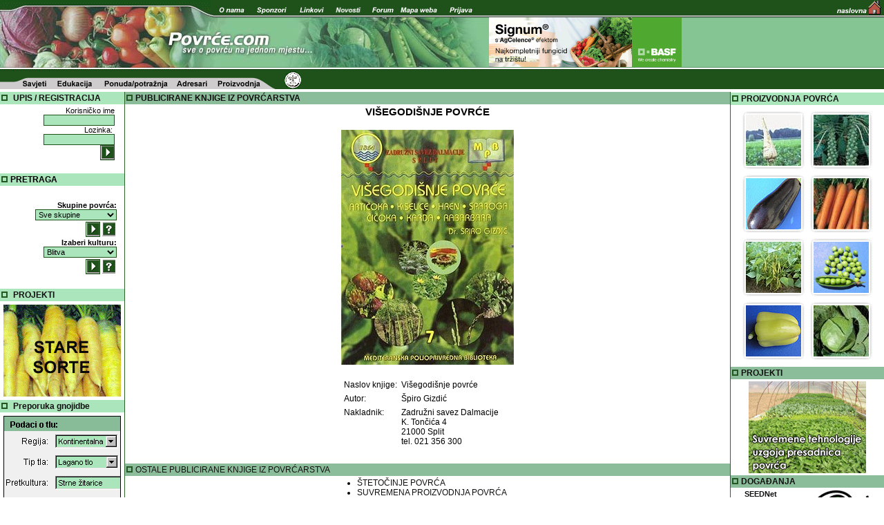

--- FILE ---
content_type: text/html
request_url: http://www.povrce.com/?A=KNJ&TXT=mpb
body_size: 9697
content:
<html>
<head>
  <meta http-equiv="Content-Type" content="text/html; charset=windows-1250">
  <meta name="Author" content="Abacus info@abacus.hr">
  <meta name="Keywords" content="povrce paprika paradajz rajcica luk mrkva krastavci krastavac hrvatska croatia">
  <meta name="Title" content="POVRCE home page">
  <meta name="google-site-verification" content="Z9-bdcgBgJHV21Xqx2MjiDZ6lM8Dluff3uEdFLwdfQI" />
  <META NAME="Description" CONTENT="POVRCE">
  <META NAME="Robots" CONTENT="all">
  <link rel="stylesheet" href="povrce.css">
<title>POVRĆE</title>
<script language="JavaScript" src="hmain.js"></script>
          
</head>
<body bgcolor="#FFFFFF" topmargin=0 leftmargin=0 marginwidth=0 marginheight=0 onSelectStart="alert('Akcija nije dozvoljena!');return(false)">
<script language="JavaScript">
<!--

IE=(document.all)?1:0;
NS=(document.layers)?1:0;
if (!IE && !NS) { eval('event = ""') }

// aktiviraj provjeru tipke (za CTRL-N u IE)
if (IE) { document.onkeydown=CheckKey }

// maksimiziraj prozor
// window.moveTo(0,0);
// if (IE) { window.resizeTo(screen.availWidth,screen.availHeight); }
// if (NS) { window.outerHeight = screen.availHeight; window.outerWidth = screen.availWidth; }

function toolTip(e,msg,on) {
   if (!IE && !NS) {
      if (!msg) msg = '';
      window.status = msg;
      return true;
   }
   if (IE && window.event.srcElement.title == '') window.event.srcElement.title = msg;
   else if (NS) {
      if (on) {
         document.layers["tooltip"].document.write('<table cellpadding=0 cellspacing=0 border=1><tr><td><FONT SIZE=-2>'+msg+'</FONT></td></tr></table>');
         document.layers["tooltip"].document.close();
         document.layers["tooltip"].top = e.pageY+15;
         document.layers["tooltip"].left= e.pageX;
         document.layers["tooltip"].visibility="show";
      }
      else document.layers["tooltip"].visibility="hide";
   }
   return true;
}

function CheckKey() {
  var X = window.event.keyCode;
  var Ctrl = window.event.ctrlKey;
  if (Ctrl && X == 78) {
    alert('Akcija nije dozvoljena!');
    return(false);
  }
}

 var debug = false;
 function right(e) {
   if (navigator.appName == 'Netscape' && (e.which == 3 || e.which == 2)) return false;
   else if (navigator.appName == 'Microsoft Internet Explorer' && (event.button == 2 || event.button == 3)) {
     alert('Akcija nije dozvoljena!');
     return false;
   }

   return true;
 }
 document.onmousedown=right;
 if (document.layers) window.captureEvents(Event.MOUSEDOWN);
 window.onmousedown=right;

 function mouseup(e) {
   if (document.layers) {
     if (!window.find('(c) Copyright by Povrce.com',false,false))
       window.find('(c) Copyright by Povrce.com',false,true);
     }
   else if (document.all) {
     var rangeText = document.body.createTextRange();
     if (navigator.appName == 'Netscape' && (e.which == 3 || e.which == 2)) {
       window.findText('(c) Copyright by Povrce.com');
     }
     else if (navigator.appName == 'Microsoft Internet Explorer' && (event.button == 2 || event.button == 3)) {
       window.text('(c) Copyright by Povrce.com');
     }
   }
   return true;
  }
  document.onmouseup=mouseup;
  if (document.layers) window.captureEvents(Event.MOUSEUP);
  window.onmouseup=mouseup;

  document.oncontextmenu = disableRightClick;

  function disableRightClick()  {
    alert('Akcija nije dozvoljena!');
    return false;
  }


//-->
</script><table cellpadding=0 cellspacing=0 border=0 width=100% background="tbg2.gif"><tr valign=top>
<td>
  <table cellpadding=0 cellspacing=0 border=0>
  <tr>
    <td><img src="1-1.gif" width=305 height=11><br><img src="1-1.jpg" width=305 height=14><br></td>
    <td><img src="1-1m.gif" width=4 height=25></td>
    <td><a href="?P=ona&L=H" onMouseOver="return(S('o nama'))" onMouseOut="return(S(''))"><img src="honama.gif" width=55 height=25 border=0 alt="o nama"></a></td>
    <td><a href="?P=sponzori&INC=sponzori" onMouseOver="return(S('sponzori'))" onMouseOut="return(S(''))"><img src="hsponz.gif" width=61 height=25 border=0 alt="sponzori"></a></td>
    <td><a href="?P=linkovi" onMouseOver="return(S('linkovi'))" onMouseOut="return(S(''))"><img src="hlinko.gif" width=52 height=25 border=0 alt="linkovi"></a></td>
    <td><a href="?A=AKT&V=" onMouseOver="return(S('novosti'))" onMouseOut="return(S(''))"><img src="hnovos.gif" width=55 height=25 border=0 alt="novosti"></a></td>
    <td><img src="hforum.gif" width=44 height=25 border=0 alt="forum"></td>
    <td><a href="?P=mapa" onMouseOver="return(S('mapa weba'))" onMouseOut="return(S(''))"><img src="hmapaw.gif" width=59 height=25 border=0 alt="mapa weba"></a></td>
    <td><a href="?A=WEL&P=gen&L=H" onMouseOver="return(S('prijava'))" onMouseOut="return(S(''))"><img src="hprija.gif" width=74 height=25 border=0 alt="prijava"></a></td>
    <td width=100% align=right><a href="?" onMouseOver="return(S(' '))" onMouseOut="return(S(''))"><img src="hhome.gif" width=71 height=25 border=0></a></td>
  </tr>
  </table>
  <table cellpadding=0 cellspacing=0 border=0>
  <tr>
    <td><img src="hpovrce.jpg" width=466 height=72 alt="sve o povrcu na jednom mjestu"></td>
    <td><img src="2-1.jpg" width=241 height=72></td>
    <td align="right" ><a onmouseout="return(S(''))" onmouseover="return(S(' '))" onclick="window.open('?P=izlog&MBG=basf&H=10','BASF','toolbar=no,directories=0,location=0,scrollbars=1,resizable=1,status=no,menubar=0,width=900,height=700');return(false);" href="#"><script>document.write('<img src="banner/BASF/'+Math.floor((Math.random() * 4) + 1)+'.gif" style="max-width:100%;max-height:72px;"> ')</script></a></td>
  </tr>
  
  </table>
  <table cellpadding=0 cellspacing=0 border=0>
  <tr>
    <td><img src="line.gif" width=305 height=6></td>
  </tr>
  </table>
  <table cellpadding=0 cellspacing=0 border=0>
  <tr>
    <td><img src="4-1.gif" width=30 height=26></td> <!-- <td><a href="?logout=1" onMouseOver="return(S('Odjava'))" onMouseOut="return(S(''))"><img src="odjava.gif" width=30 height=26 border=0 alt="Odjava"></a></td> -->
    <td><a href="?A=SAV&P=gen" onMouseOver="return(S('savjeti'))" onMouseOut="return(S(''))"><img src="hsavje.gif" width=44 height=26 border=0 alt="savjeti"></a></td>
    <td><img src="heduka.gif" width=69 height=26 border=0 alt="edukacija"></td><!-- <td><a href="#" onclick="window.open('?A=EDU&P=gen','EDUK','resizable=no,scrollbars=yes,width=640,height=500');return(false)" onMouseOver="return(S('edukacija'))" onMouseOut="return(S(''))"><img src="heduka.gif" width=69 height=26 border=0 alt="edukacija"></a></td> -->
    <td><a href="?A=PPL&TIP=N" onMouseOver="return(S('ponuda - potražnja'))" onMouseOut="return(S(''))"><img src="hpopot.gif" width=104 height=26 border=0 alt="ponuda - potražnja"></a></td>
    <td><a href="?A=ADR" onMouseOver="return(S('adresari'))" onMouseOut="return(S(''))"><img src="hadres.gif" width=58 height=26 border=0 alt="adresari"></a></td>
    <td><a href="?P=pov" onMouseOver="return(S('proizvodnja'))" onMouseOut="return(S(''))"><img src="hproiz.gif" width=106 height=26 border=0 alt="proizvodnja"></a></td>
    <td background="z.gif"><a href="?A=CPO&P=gen" onMouseOver="return(S('Pregled cijena'))" onMouseOut="return(S(''))"><img src="1kn.gif" width=26 height=26 border=0 alt="Pregled cijena"></a></td>
    <td background="z.gif" bgcolor="#1F511B"><img src="blank.gif" width=13 height=26></td>
    <td width=100% background="z.gif" bgcolor="#1F511B">
     <SCRIPT LANGUAGE="JavaScript">
      <!-- Begin

      var sirina=Math.round(screen.width)-480;

      document.write('<applet code="menuscroll2.class" height=18 width='+sirina+'>');
      document.write('<param name="applet_width" value="'+sirina+'">');
      document.write('<param name="applet_height" value="18">');

// End -->
</SCRIPT>


<param name="regcode" value="">
<param name="info" value="Applet by Gokhan Dagli,www.appletcollection.com">

<param name="bgcolor" value="000000">
<param name="border_color" value="000000">
<param name="text_color" value="FFFFFF">
<param name="highlight_text_color" value="000000">
<param name="rect_color" value="1F511B">
<param name="highlight_rect_color" value="FFE3B4">
<param name="arrow_color" value="FFE3B4">
<param name="highlight_arrow_color" value="FFFF00">
<param name="arrow_bgcolor" value="B55046">

<param name="font_type" value="Arial">
<param name="font_size" value="11">
<param name="font_style" value="0">

<param name="border" value="no">
<param name="space" value="10">

<param name="scroll_delay" value="16">
<param name="xspace" value="1">
<param name="scroll_jump" value="1">
<param name="yposition" value="14">

<param name="mouse_over" value="normal">




<param name="text1" value="Aktualne cijene s veletržnica: 02.08.2010 - 08.08.2010">

         <param name="text2" value="Blitva 6,75Kn">
         <param name="link2" value="?A=DCPO&P=win&YW=201031&MJESTO=385&TIP=VEL&IDP=030&L=H">
         <param name="target_frame2" value="new">
      
         <param name="text3" value="Cvjetača 7,92Kn">
         <param name="link3" value="?A=DCPO&P=win&YW=201031&MJESTO=385&TIP=VEL&IDP=004&L=H">
         <param name="target_frame3" value="new">
      
         <param name="text4" value="Češnjak 19,16Kn">
         <param name="link4" value="?A=DCPO&P=win&YW=201031&MJESTO=385&TIP=VEL&IDP=011&L=H">
         <param name="target_frame4" value="new">
      
         <param name="text5" value="Kelj 4,23Kn">
         <param name="link5" value="?A=DCPO&P=win&YW=201031&MJESTO=385&TIP=VEL&IDP=002&L=H">
         <param name="target_frame5" value="new">
      
         <param name="text6" value="Krumpir 2,55Kn">
         <param name="link6" value="?A=DCPO&P=win&YW=201031&MJESTO=385&TIP=VEL&IDP=119&L=H">
         <param name="target_frame6" value="new">
      
         <param name="text7" value="Luk (crveni) 3,67Kn">
         <param name="link7" value="?A=DCPO&P=win&YW=201031&MJESTO=385&TIP=VEL&IDP=115&L=H">
         <param name="target_frame7" value="new">
      
         <param name="text8" value="Mladi krumpir 2,95Kn">
         <param name="link8" value="?A=DCPO&P=win&YW=201031&MJESTO=385&TIP=VEL&IDP=120&L=H">
         <param name="target_frame8" value="new">
      
         <param name="text9" value="Mladi luk 16,00Kn">
         <param name="link9" value="?A=DCPO&P=win&YW=201031&MJESTO=385&TIP=VEL&IDP=116&L=H">
         <param name="target_frame9" value="new">
      
         <param name="text10" value="Mrkva 4,75Kn">
         <param name="link10" value="?A=DCPO&P=win&YW=201031&MJESTO=385&TIP=VEL&IDP=018&L=H">
         <param name="target_frame10" value="new">
      
         <param name="text11" value="Patlidžani 6,93Kn">
         <param name="link11" value="?A=DCPO&P=win&YW=201031&MJESTO=385&TIP=VEL&IDP=008&L=H">
         <param name="target_frame11" value="new">
      
         <param name="text12" value="Radič 15,74Kn">
         <param name="link12" value="?A=DCPO&P=win&YW=201031&MJESTO=385&TIP=VEL&IDP=033&L=H">
         <param name="target_frame12" value="new">
      
         <param name="text13" value="Rajčica 6,04Kn">
         <param name="link13" value="?A=DCPO&P=win&YW=201031&MJESTO=385&TIP=VEL&IDP=006&L=H">
         <param name="target_frame13" value="new">
      
         <param name="text14" value="Šampinjoni 20,12Kn">
         <param name="link14" value="?A=DCPO&P=win&YW=201031&MJESTO=385&TIP=VEL&IDP=121&L=H">
         <param name="target_frame14" value="new">
      
         <param name="text15" value="Špinat 9,09Kn">
         <param name="link15" value="?A=DCPO&P=win&YW=201031&MJESTO=385&TIP=VEL&IDP=021&L=H">
         <param name="target_frame15" value="new">
             </applet>
    </td>
  </tr>
  </table>
</td>
</tr></table>
<table cellpadding=0 cellspacing=0 border=0 width=100% bgcolor="#FFFFFF"><tr valign=top><td><img src="blank.gif" width=100 height=4></td></tr></table>
    <table width=100% cellpadding=0 cellspacing=0 border=0>
      <tr valign=top>
        <td width=180 background="blank.gif">
          <table width=100% cellpadding=2 cellspacing=0 border=0 bgcolor="#AAE5BB"><tr>
            <td width=12><img src="k.gif" width=9 height=9 border=0><td>
            <td width=100%><b class=TXTV>
              <a href="?A=REG&P=gen&L=H" onMouseOver="return(S(' '))" onMouseOut="return(S(''))">
              UPIS / REGISTRACIJA
              </a>
            </td>
          </tr></table>
          <table width=96%><tr align=center><td>

      <form action="index.cgi" method=POST>
        <INPUT TYPE=HIDDEN NAME=P VALUE="gen">
        <INPUT TYPE=HIDDEN NAME=A VALUE="LOGIN">
        <table cellpadding=0 cellspacing=0 border=0 width=96%>
          <tr><td class=TXT align=right>Korisničko ime<br><input class=TXT type=TEXT size=15 NAME=USER value=""><br></td></tr>
          <tr><td class=TXT align=right>Lozinka:&nbsp;<br><input class=TXT type=password size=15 NAME=PASS value=""><br></td></tr>
          <tr><td align=right><INPUT type=IMAGE name="login" src="strela3.gif" width=19 height=20 border=0></td></tr>
        </table>
      </form>
              </td></tr></table>
          <table width=100% cellpadding=2 cellspacing=0 border=0 bgcolor="#AAE5BB"><tr>
            <td width=12><img src="k.gif" width=9 height=9 border=0></td>
            <td width=100%><b class=TXTV>
PRETRAGA            </td>
          </tr></table><br><img src="blank.gif" width=180 height=1><br>

          <table width=96%><tr align=right><td>
<SCRIPT language=JavaScript type=text/javascript><!--
function reshow(object) {
    KATEGORIJE = object.options[object.selectedIndex].text;
    if (msie) window.document.frames[0].location.href = 'index.cgi';
    else {
        for (var i = document.PRO.IDP.length;i > 0;i--)
            document.PRO.IDP.options[0] = null;
        reloading = true;
        showlinks();
        document.PRO.IDP.options[0].selected = true;
    }
    return false;
}

function load(object) {
    //alert('Testiram: ' + object.options[object.selectedIndex].value);
    window.location.href = object.options[object.selectedIndex].value;
    return false;
}

function showlinks() {
    var ind = document.KAT.KATEGORIJE.options.selectedIndex;

        if (document.KAT.KATEGORIJE.options[ind].value == '108') {
          opt('?IDP=030&P=pro&L=H','Blitva');
        }
        if (document.KAT.KATEGORIJE.options[ind].value == 'ALL') {
          opt('?IDP=030&P=pro&L=H','Blitva');
        }
      
        if (document.KAT.KATEGORIJE.options[ind].value == '100') {
          opt('?IDP=005&P=pro&L=H','Brokula');
        }
        if (document.KAT.KATEGORIJE.options[ind].value == 'ALL') {
          opt('?IDP=005&P=pro&L=H','Brokula');
        }
      
        if (document.KAT.KATEGORIJE.options[ind].value == '107') {
          opt('?IDP=026&P=pro&L=H','Celer');
        }
        if (document.KAT.KATEGORIJE.options[ind].value == 'ALL') {
          opt('?IDP=026&P=pro&L=H','Celer');
        }
      
        if (document.KAT.KATEGORIJE.options[ind].value == '108') {
          opt('?IDP=020&P=pro&L=H','Cikla');
        }
        if (document.KAT.KATEGORIJE.options[ind].value == 'ALL') {
          opt('?IDP=020&P=pro&L=H','Cikla');
        }
      
        if (document.KAT.KATEGORIJE.options[ind].value == '100') {
          opt('?IDP=004&P=pro&L=H','Cvjetača');
        }
        if (document.KAT.KATEGORIJE.options[ind].value == 'ALL') {
          opt('?IDP=004&P=pro&L=H','Cvjetača');
        }
      
        if (document.KAT.KATEGORIJE.options[ind].value == '102') {
          opt('?IDP=011&P=pro&L=H','Češnjak');
        }
        if (document.KAT.KATEGORIJE.options[ind].value == 'ALL') {
          opt('?IDP=011&P=pro&L=H','Češnjak');
        }
      
        if (document.KAT.KATEGORIJE.options[ind].value == '104') {
          opt('?IDP=017&P=pro&L=H','Dinje');
        }
        if (document.KAT.KATEGORIJE.options[ind].value == 'ALL') {
          opt('?IDP=017&P=pro&L=H','Dinje');
        }
      
        if (document.KAT.KATEGORIJE.options[ind].value == '106') {
          opt('?IDP=031&P=pro&L=H','Endivija');
        }
        if (document.KAT.KATEGORIJE.options[ind].value == 'ALL') {
          opt('?IDP=031&P=pro&L=H','Endivija');
        }
      
        if (document.KAT.KATEGORIJE.options[ind].value == '107') {
          opt('?IDP=027&P=pro&L=H','Grah mahunar');
        }
        if (document.KAT.KATEGORIJE.options[ind].value == 'ALL') {
          opt('?IDP=027&P=pro&L=H','Grah mahunar');
        }
      
        if (document.KAT.KATEGORIJE.options[ind].value == '103') {
          opt('?IDP=014&P=pro&L=H','Grašak');
        }
        if (document.KAT.KATEGORIJE.options[ind].value == 'ALL') {
          opt('?IDP=014&P=pro&L=H','Grašak');
        }
      
        if (document.KAT.KATEGORIJE.options[ind].value == '107') {
          opt('?IDP=023&P=pro&L=H','Hren');
        }
        if (document.KAT.KATEGORIJE.options[ind].value == 'ALL') {
          opt('?IDP=023&P=pro&L=H','Hren');
        }
      
        if (document.KAT.KATEGORIJE.options[ind].value == '100') {
          opt('?IDP=002&P=pro&L=H','Kelj');
        }
        if (document.KAT.KATEGORIJE.options[ind].value == 'ALL') {
          opt('?IDP=002&P=pro&L=H','Kelj');
        }
      
        if (document.KAT.KATEGORIJE.options[ind].value == '100') {
          opt('?IDP=003&P=pro&L=H','Kelj pupčar');
        }
        if (document.KAT.KATEGORIJE.options[ind].value == 'ALL') {
          opt('?IDP=003&P=pro&L=H','Kelj pupčar');
        }
      
        if (document.KAT.KATEGORIJE.options[ind].value == '104') {
          opt('?IDP=015&P=pro&L=H','Krastavci');
        }
        if (document.KAT.KATEGORIJE.options[ind].value == 'ALL') {
          opt('?IDP=015&P=pro&L=H','Krastavci');
        }
      
        if (document.KAT.KATEGORIJE.options[ind].value == '107') {
          opt('?IDP=032&P=pro&L=H','Kukuruz šećerac');
        }
        if (document.KAT.KATEGORIJE.options[ind].value == 'ALL') {
          opt('?IDP=032&P=pro&L=H','Kukuruz šećerac');
        }
      
        if (document.KAT.KATEGORIJE.options[ind].value == '100') {
          opt('?IDP=001&P=pro&L=H','Kupus');
        }
        if (document.KAT.KATEGORIJE.options[ind].value == 'ALL') {
          opt('?IDP=001&P=pro&L=H','Kupus');
        }
      
        if (document.KAT.KATEGORIJE.options[ind].value == '104') {
          opt('?IDP=016&P=pro&L=H','Lubenice');
        }
        if (document.KAT.KATEGORIJE.options[ind].value == 'ALL') {
          opt('?IDP=016&P=pro&L=H','Lubenice');
        }
      
        if (document.KAT.KATEGORIJE.options[ind].value == '102') {
          opt('?IDP=009&P=pro&L=H','Luk');
        }
        if (document.KAT.KATEGORIJE.options[ind].value == 'ALL') {
          opt('?IDP=009&P=pro&L=H','Luk');
        }
      
        if (document.KAT.KATEGORIJE.options[ind].value == '103') {
          opt('?IDP=013&P=pro&L=H','Mahune');
        }
        if (document.KAT.KATEGORIJE.options[ind].value == 'ALL') {
          opt('?IDP=013&P=pro&L=H','Mahune');
        }
      
        if (document.KAT.KATEGORIJE.options[ind].value == '105') {
          opt('?IDP=018&P=pro&L=H','Mrkva');
        }
        if (document.KAT.KATEGORIJE.options[ind].value == 'ALL') {
          opt('?IDP=018&P=pro&L=H','Mrkva');
        }
      
        if (document.KAT.KATEGORIJE.options[ind].value == '101') {
          opt('?IDP=007&P=pro&L=H','Paprika');
        }
        if (document.KAT.KATEGORIJE.options[ind].value == 'ALL') {
          opt('?IDP=007&P=pro&L=H','Paprika');
        }
      
        if (document.KAT.KATEGORIJE.options[ind].value == '107') {
          opt('?IDP=028&P=pro&L=H','Pastrnjak');
        }
        if (document.KAT.KATEGORIJE.options[ind].value == 'ALL') {
          opt('?IDP=028&P=pro&L=H','Pastrnjak');
        }
      
        if (document.KAT.KATEGORIJE.options[ind].value == '101') {
          opt('?IDP=008&P=pro&L=H','Patlidžani');
        }
        if (document.KAT.KATEGORIJE.options[ind].value == 'ALL') {
          opt('?IDP=008&P=pro&L=H','Patlidžani');
        }
      
        if (document.KAT.KATEGORIJE.options[ind].value == '105') {
          opt('?IDP=019&P=pro&L=H','Peršin');
        }
        if (document.KAT.KATEGORIJE.options[ind].value == 'ALL') {
          opt('?IDP=019&P=pro&L=H','Peršin');
        }
      
        if (document.KAT.KATEGORIJE.options[ind].value == '102') {
          opt('?IDP=010&P=pro&L=H','Poriluk');
        }
        if (document.KAT.KATEGORIJE.options[ind].value == 'ALL') {
          opt('?IDP=010&P=pro&L=H','Poriluk');
        }
      
        if (document.KAT.KATEGORIJE.options[ind].value == '106') {
          opt('?IDP=033&P=pro&L=H','Radič');
        }
        if (document.KAT.KATEGORIJE.options[ind].value == 'ALL') {
          opt('?IDP=033&P=pro&L=H','Radič');
        }
      
        if (document.KAT.KATEGORIJE.options[ind].value == '101') {
          opt('?IDP=006&P=pro&L=H','Rajčica');
        }
        if (document.KAT.KATEGORIJE.options[ind].value == 'ALL') {
          opt('?IDP=006&P=pro&L=H','Rajčica');
        }
      
        if (document.KAT.KATEGORIJE.options[ind].value == '106') {
          opt('?IDP=029&P=pro&L=H','Salata');
        }
        if (document.KAT.KATEGORIJE.options[ind].value == 'ALL') {
          opt('?IDP=029&P=pro&L=H','Salata');
        }
      
        if (document.KAT.KATEGORIJE.options[ind].value == '107') {
          opt('?IDP=024&P=pro&L=H','Šparoga');
        }
        if (document.KAT.KATEGORIJE.options[ind].value == 'ALL') {
          opt('?IDP=024&P=pro&L=H','Šparoga');
        }
      
        if (document.KAT.KATEGORIJE.options[ind].value == '108') {
          opt('?IDP=021&P=pro&L=H','Špinat');
        }
        if (document.KAT.KATEGORIJE.options[ind].value == 'ALL') {
          opt('?IDP=021&P=pro&L=H','Špinat');
        }
      
        if (document.KAT.KATEGORIJE.options[ind].value == '107') {
          opt('?IDP=025&P=pro&L=H','Tikvice');
        }
        if (document.KAT.KATEGORIJE.options[ind].value == 'ALL') {
          opt('?IDP=025&P=pro&L=H','Tikvice');
        }
      }

function opt(href,text) {
    if (reloading)  {
        var optionName = new Option(text, href, false, false)
        var length = document.PRO.IDP.length;
        document.PRO.IDP.options[length] = optionName;
    }
    else
        document.write('<OPTION VALUE="',href,'">',text,'<\/OPTION>');
}
//--></SCRIPT>

<FORM name=KAT onsubmit="return reshow(document.KAT.KATEGORIJE)">
  <b class=TXT>Skupine povrća:</b>
   <font class=TXT><SELECT class=TXT name=KATEGORIJE OnChange="return reshow(document.KAT.KATEGORIJE)">
    <option value="ALL">Sve skupine
<option class=TXT value="105">Korjenasto povrce <option class=TXT value="100">Kupusnjace <option class=TXT value="106">Lisnato povrce <option class=TXT value="108">Lobodnjače <option class=TXT value="102">Lukovicasto povrce <option class=TXT value="103">Mahunasto povrce <option class=TXT value="107">Ostalo povrca <option class=TXT value="101">Plodovito povrce <option class=TXT value="104">Tikvicasto povrce    </select>
  <table cellpadding=1 cellspacing=1 border=0><tr>
   <td><INPUT TYPE=IMAGE src="strela3.gif" width=19 height=20 border=0></td>
   <td><img src="upitnik1.gif" width=19 height=20></td>
  </tr></table>
</FORM>
<SCRIPT language=JavaScript type=text/javascript><!--
var reloading = false;
var KATEGORIJE = document.KAT.KATEGORIJE.options[0].text;

if (navigator.appVersion.indexOf('MSIE 3') != -1) var msie = true; else var msie = false;

if (msie) {
    document.write('<IFRAME FRAMEBORDER=0 SCROLLING=NO SRC="what.htm" WIDTH="100%" HEIGHT="100">');
    document.write('<\/IFRAME>');
}
else {
    document.write('<FORM NAME="PRO" onSubmit="return load(document.PRO.IDP)">');
    document.write('<B class=TXT>Izaberi kulturu:<\/B><br>');
    document.write('<SELECT NAME="IDP">');
    showlinks();
    document.write('<\/SELECT>');
    document.write('<table cellpadding=1 cellspacing=1 border=0><tr>');
    document.write('<td><INPUT TYPE=IMAGE src="strela3.gif" width=19 height=20 border=0></td>');
    document.write('<td><img src="upitnik1.gif" width=19 height=20></td>');
    document.write('</tr></table>');
    document.write('<\/FORM>');
}
//--></SCRIPT>
          </td></tr></table>
  <table width=100% cellpadding=2 cellspacing=0 border=0 bgcolor="#AAE5BB"><tr>
    <td width=12><img src="k.gif" width=9 height=9 border=0><td>
    <td width=100%><b class=TXTV>
      <a onMouseOver="return(S('Projekti'))" onMouseOut="return(S(''))" href="?P=PROJEKT&A=SORTE_POVRCA">PROJEKTI</a>
    </td>
  </tr></table><img src="blank.gif" width=150 height=5><br>
  <center><a href="?P=PROJEKT&A=SORTE_POVRCA" onMouseOver="return(S(' '))" onMouseOut="return(S(''))"><img src="banner/projekti_ban.gif" width=170 height=133 border=0></a></center><img src="blank.gif" width=150 height=5><br>
  <table width=100% cellpadding=2 cellspacing=0 border=0 bgcolor="#AAE5BB"><tr>
    <td width=12><img src="k.gif" width=9 height=9 border=0><td>
    <td width=100%><b class=TXTV>
      <a onMouseOver="return(S('Preporuka gnojidbe'))" onMouseOut="return(S(''))" href="?A=PRE&IDP=001&P=pro&L=H">Preporuka gnojidbe</a>
    </td>
  </tr></table><img src="blank.gif" width=150 height=5><br>
  <center><a href="?A=PRE&IDP=001&P=pro&L=H" onMouseOver="return(S(' '))" onMouseOut="return(S(''))"><img src="banner/preporuka.gif" width=170 height=133 border=0></a></center><img src="blank.gif" width=150 height=5><br>
  <table width=100% cellpadding=2 cellspacing=0 border=0><tr>
    <td width=25><a href="#" onclick="window.open('/laborator.htm','','resizable=no,scrollbars=yes,width=550,height=400');return(false)" onMouseOver="return(S(' '))" onMouseOut="return(S(''))"><img src="lab-i.gif" width=22 height=22 border=0></a><td>
    <td width=100%><b class=TXTV>
      <a href="#" onclick="window.open('/laborator.htm','','resizable=no,scrollbars=yes,width=550,height=400');return(false)" onMouseOver="return(S('LABORATORIJI'))" onMouseOut="return(S(''))">LABORATORIJI</a>
    </td>
  </tr></table><img src="blank.gif" width=150 height=5><br>
  <table width=100% cellpadding=2 cellspacing=0 border=0><tr>
    <td width=25><a href="#" onclick="window.open('/prepgnoj.htm','','resizable=no,scrollbars=yes,width=550,height=400');return(false)" onMouseOver="return(S(' '))" onMouseOut="return(S(''))"><img src="npk-i.gif" width=22 height=22 border=0></a><td>
    <td width=100%><b class=TXTV>
      <a href="#" onclick="window.open('/prepgnoj.htm','','resizable=no,scrollbars=yes,width=550,height=400');return(false)" onMouseOver="return(S('PREPORUKA GNOJIDBE POVRĆA'))" onMouseOut="return(S(''))">PREPORUKA GNOJIDBE POVRĆA</a>
    </td>
  </tr></table>
  <table width=100% cellpadding=2 cellspacing=0 border=0><tr>
    <td width=25>&nbsp;<td>
    <td width=100% align=right>
      <form method=get style="margin-top: 0;margin-bottom: 0;">
        <input type=hidden name=A value="PRE">
        <input type=hidden name=P value="pro">
        <input type=hidden name=L value="H">
          <b class=TXT>Izaberite preporuku za:</b>&nbsp;&nbsp;<br>
        <select class=TXT name=IDP>
          <option value="001">Kupus
          <option value="007">Papriku
          <option value="006">Rajčicu
        </select>&nbsp;&nbsp;<br>
        <input type=image src="strela3.gif" width=19 height=20 border=0>&nbsp;&nbsp;<br>
      </form>
    </td>
  </tr></table><img src="blank.gif" width=150 height=5><br>
          <table width=100% cellpadding=2 cellspacing=0 border=0 bgcolor="#AAE5BB"><tr valign=top>
            <td width=12><img src="k.gif" width=9 height=9 border=0><td>
            <td width=100%><b class=TXTV>
              <a href="?P=sponzori&INC=sponzori" onMouseOver="return(S('PORTAL PODUPIRU'))" onMouseOut="return(S(''))">PORTAL PODUPIRU:</a>
            </td>
          </tr></table>
          <table width=96%><tr align=center><td>

      <br>
      <table border=0>
        <tr valign=top><td align=center>
          <applet code="adrotatorNew" width=125 height=125 align="center">
          <param name="bgcolor" value="#ffffff">
          <param name="target" value="_top">
          <param name="delay" value="5">
          <param name="link" value="banner/kc.jpg,http://www.koprivnica.hr/,banner/vz.gif,http://www.varazdinska-zupanija.hr/,banner/kk.gif,http://www.hinet.hr/kckz/,banner/vguk.gif,http://www.vguk.hr/,banner/zg.gif,http://www.zagrebacka-zupanija.hr/,banner/mz.gif,http://www.zupanija-medjimurska.hr/,banner/iz.jpg,http://www.istra-istria.hr/,">
          </applet>
        </td>
        </tr>
      </table>
  			  <br>
			  <a href="http://superna.hr/site/hrvatska/medunarodna-radionica-o-komercijalnim-standardima-kvalitete-za-svjeze-voce" target="_blank" onMouseOver="return(S(' '))" onMouseOut="return(S(''))"><img src="http://www.povrce.com/slike/banner.jpg" style="width:125px;"></a>
          </td></tr></table> 
          <!--anketa-->
        </td>
        <td width=1 bgcolor="#2D6429"><img src="blank.gif" width=1 height=1></td>
        <td width=101% align=center>
          <table width=100% cellpadding=2 cellspacing=0 border=0 bgcolor="#8CBD9B"><tr>
            <td width=9><img src="k.gif" width=9 height=9 border=0></td>
            <td width=100%><a onMouseOver="return(S('novosti i zanimljivosti'))" onMouseOut="return(S(''))" href="?A=AKT"><b class=TXTV>
<a href="?A=KNA" onMouseOver="return(S('PUBLICIRANE KNJIGE IZ POVRĆARSTVA'))" onMouseOut="return(S(''))">PUBLICIRANE KNJIGE IZ POVRĆARSTVA              </a>
            </td>
          </tr></table>
<center>
<table cellpadding=3 cellspacing=0 border=0><tr><td>
  <center><b class=NASLOV>VIŠEGODIŠNJE POVRĆE</b></center><br>
  <center><img src="/znanradovi/knjige/slike/mpb.jpg" width=250 height=340 border=0></center><br>
  <table cellpadding=2 cellspacing=2 border=0>
    <tr><td class=TEKST>Naslov knjige:</td><td class=TEKST>Višegodišnje povrće</td></tr>
    <tr><td class=TEKST>Autor:</td><td class=TEKST>Špiro Gizdić</td></tr>
    <tr valign=top><td class=TEKST>Nakladnik:</td><td class=TEKST>Zadružni savez Dalmacije<br>K. Tončića 4<br>21000 Split<br>tel. 021 356 300</td></tr>
  </table>
</td></tr></table>
</center><br>

      <table width=100% cellpadding=2 cellspacing=0 border=0 bgcolor="#8CBD9B"><tr>
        <td width=9><img src="k.gif" width=9 height=9 border=0></td>
        <td width=100%><a onMouseOver="return(S('novosti i zanimljivosti'))" onMouseOut="return(S(''))" href="?A=AKT"><font class=TXTV>
          <a href="?A=KNA" onMouseOver="return(S('PUBLICIRANE KNJIGE IZ POVRĆARSTVA'))" onMouseOut="return(S(''))">OSTALE PUBLICIRANE KNJIGE IZ POVRĆARSTVA              </a>
        </td>
      </tr></table>
      <center>
      <table border=0><tr><td class=F9><ul class=F9>
        
        <li><a href="?A=KNJ&TXT=stetpov" onMouseOver="return(S('ŠTETOČINJE POVRĆA'))" onMouseOut="return(S(''))">
        ŠTETOČINJE POVRĆA<br>
        </a>
      
        <li><a href="?A=KNJ&TXT=suvpropov" onMouseOver="return(S('SUVREMENA PROIZVODNJA POVRĆA'))" onMouseOut="return(S(''))">
        SUVREMENA PROIZVODNJA POVRĆA<br>
        </a>
      
        <li><a href="?A=KNJ&TXT=propaprike" onMouseOver="return(S('PROIZVODNJA PAPRIKE'))" onMouseOut="return(S(''))">
        PROIZVODNJA PAPRIKE<br>
        </a>
      
        <li><a href="?A=KNJ&TXT=prokrastavci" onMouseOver="return(S('PROIZVODNJA KRASTAVACA ZA PRERADU'))" onMouseOut="return(S(''))">
        PROIZVODNJA KRASTAVACA ZA PRERADU<br>
        </a>
      
        <li><a href="?A=KNJ&TXT=propovrca" onMouseOver="return(S('PROIZVODNJA POVRĆA'))" onMouseOut="return(S(''))">
        PROIZVODNJA POVRĆA<br>
        </a>
      
        <li><a href="?A=KNJ&TXT=povrcarstvo" onMouseOver="return(S('POVRĆARSTVO'))" onMouseOut="return(S(''))">
        POVRĆARSTVO<br>
        </a>
      
        <li><a href="?A=KNJ&TXT=zastita" onMouseOver="return(S('ZAŠTITA POVRĆA OD ŠTETOČINJA'))" onMouseOut="return(S(''))">
        ZAŠTITA POVRĆA OD ŠTETOČINJA<br>
        </a>
      
        <li><a href="?A=KNJ&TXT=vrt" onMouseOver="return(S('POVRĆE IZ VLASTITOG VRTA'))" onMouseOut="return(S(''))">
        POVRĆE IZ VLASTITOG VRTA<br>
        </a>
      
        <li><a href="?A=KNJ&TXT=prolub" onMouseOver="return(S('PROIZVODNJA LUBENICA I DINJA'))" onMouseOut="return(S(''))">
        PROIZVODNJA LUBENICA I DINJA<br>
        </a>
      
        <li><a href="?A=KNJ&TXT=osnovepro" onMouseOver="return(S('OSNOVE PROIZVODNJE POVRĆA'))" onMouseOut="return(S(''))">
        OSNOVE PROIZVODNJE POVRĆA<br>
        </a>
      
      </ul></td></tr></table>
      </center>
            </td>
        <td width=1 bgcolor="#2D6429"><img src="blank.gif" width=1 height=1></td>
        <td width=222 align=center><img src="blank.gif" width=222 height=1><br>
          <table width=100% cellpadding=2 cellspacing=0 border=0 bgcolor="#AAE5BB"><tr>
            <td width=9><img src="k.gif" width=9 height=9 border=0></td>
            <td width=100%><a href="?P=pov" onMouseOver="return(S('proizvodnja'))" onMouseOut="return(S(''))"><b class=TXTV>
PROIZVODNJA POVRĆA            </a></td>
          </tr></table><img src="blank.gif" width=222 height=1><br>
          <table width=90%><tr align=center><td>
<table width=100% border=0><tr align=center>
      <td>
        <table cellpadding=0 cellspacing=0 border=0>
          <tr><td><img src="klg.gif" width=7 height=7></td><td><img src="lineg.gif" width=80 height=7 border=0></td><td><img src="kdg.gif" width=7 height=7></td></tr>
          <tr><td><img src="linel.gif" width=7 height=74 border=0></td><td><a onMouseOver="return(S('Pastrnjak'))" onMouseOut="return(S(''))" href="?IDP=028&P=pro&L=H"><img src="slike/n028.jpg" width=80 height=74 border=0 alt="Pastrnjak"></td><td><img src="liner.gif" width=7 height=74 border=0></a></td></tr>
          <tr><td><img src="kld.gif" width=7 height=7></td><td><img src="lined.gif" width=80 height=7 border=0></td><td><img src="kdd.gif" width=7 height=7></td></tr>
        </table>
      </td>
    
      <td>
        <table cellpadding=0 cellspacing=0 border=0>
          <tr><td><img src="klg.gif" width=7 height=7></td><td><img src="lineg.gif" width=80 height=7 border=0></td><td><img src="kdg.gif" width=7 height=7></td></tr>
          <tr><td><img src="linel.gif" width=7 height=74 border=0></td><td><a onMouseOver="return(S('Ostalo povrće'))" onMouseOut="return(S(''))" href="?IDP=022&P=pro&L=H"><img src="slike/n022.jpg" width=80 height=74 border=0 alt="Ostalo povrće"></td><td><img src="liner.gif" width=7 height=74 border=0></a></td></tr>
          <tr><td><img src="kld.gif" width=7 height=7></td><td><img src="lined.gif" width=80 height=7 border=0></td><td><img src="kdd.gif" width=7 height=7></td></tr>
        </table>
      </td>
    </tr><tr align=center>
      <td>
        <table cellpadding=0 cellspacing=0 border=0>
          <tr><td><img src="klg.gif" width=7 height=7></td><td><img src="lineg.gif" width=80 height=7 border=0></td><td><img src="kdg.gif" width=7 height=7></td></tr>
          <tr><td><img src="linel.gif" width=7 height=74 border=0></td><td><a onMouseOver="return(S('Patlidžani'))" onMouseOut="return(S(''))" href="?IDP=008&P=pro&L=H"><img src="slike/n008.jpg" width=80 height=74 border=0 alt="Patlidžani"></td><td><img src="liner.gif" width=7 height=74 border=0></a></td></tr>
          <tr><td><img src="kld.gif" width=7 height=7></td><td><img src="lined.gif" width=80 height=7 border=0></td><td><img src="kdd.gif" width=7 height=7></td></tr>
        </table>
      </td>
    
      <td>
        <table cellpadding=0 cellspacing=0 border=0>
          <tr><td><img src="klg.gif" width=7 height=7></td><td><img src="lineg.gif" width=80 height=7 border=0></td><td><img src="kdg.gif" width=7 height=7></td></tr>
          <tr><td><img src="linel.gif" width=7 height=74 border=0></td><td><a onMouseOver="return(S('Mrkva'))" onMouseOut="return(S(''))" href="?IDP=018&P=pro&L=H"><img src="slike/n018.jpg" width=80 height=74 border=0 alt="Mrkva"></td><td><img src="liner.gif" width=7 height=74 border=0></a></td></tr>
          <tr><td><img src="kld.gif" width=7 height=7></td><td><img src="lined.gif" width=80 height=7 border=0></td><td><img src="kdd.gif" width=7 height=7></td></tr>
        </table>
      </td>
    </tr><tr align=center>
      <td>
        <table cellpadding=0 cellspacing=0 border=0>
          <tr><td><img src="klg.gif" width=7 height=7></td><td><img src="lineg.gif" width=80 height=7 border=0></td><td><img src="kdg.gif" width=7 height=7></td></tr>
          <tr><td><img src="linel.gif" width=7 height=74 border=0></td><td><a onMouseOver="return(S('Grah mahunar'))" onMouseOut="return(S(''))" href="?IDP=027&P=pro&L=H"><img src="slike/n027.jpg" width=80 height=74 border=0 alt="Grah mahunar"></td><td><img src="liner.gif" width=7 height=74 border=0></a></td></tr>
          <tr><td><img src="kld.gif" width=7 height=7></td><td><img src="lined.gif" width=80 height=7 border=0></td><td><img src="kdd.gif" width=7 height=7></td></tr>
        </table>
      </td>
    
      <td>
        <table cellpadding=0 cellspacing=0 border=0>
          <tr><td><img src="klg.gif" width=7 height=7></td><td><img src="lineg.gif" width=80 height=7 border=0></td><td><img src="kdg.gif" width=7 height=7></td></tr>
          <tr><td><img src="linel.gif" width=7 height=74 border=0></td><td><a onMouseOver="return(S('Grašak'))" onMouseOut="return(S(''))" href="?IDP=014&P=pro&L=H"><img src="slike/n014.jpg" width=80 height=74 border=0 alt="Grašak"></td><td><img src="liner.gif" width=7 height=74 border=0></a></td></tr>
          <tr><td><img src="kld.gif" width=7 height=7></td><td><img src="lined.gif" width=80 height=7 border=0></td><td><img src="kdd.gif" width=7 height=7></td></tr>
        </table>
      </td>
    </tr><tr align=center>
      <td>
        <table cellpadding=0 cellspacing=0 border=0>
          <tr><td><img src="klg.gif" width=7 height=7></td><td><img src="lineg.gif" width=80 height=7 border=0></td><td><img src="kdg.gif" width=7 height=7></td></tr>
          <tr><td><img src="linel.gif" width=7 height=74 border=0></td><td><a onMouseOver="return(S('Paprika'))" onMouseOut="return(S(''))" href="?IDP=007&P=pro&L=H"><img src="slike/n007.jpg" width=80 height=74 border=0 alt="Paprika"></td><td><img src="liner.gif" width=7 height=74 border=0></a></td></tr>
          <tr><td><img src="kld.gif" width=7 height=7></td><td><img src="lined.gif" width=80 height=7 border=0></td><td><img src="kdd.gif" width=7 height=7></td></tr>
        </table>
      </td>
    
      <td>
        <table cellpadding=0 cellspacing=0 border=0>
          <tr><td><img src="klg.gif" width=7 height=7></td><td><img src="lineg.gif" width=80 height=7 border=0></td><td><img src="kdg.gif" width=7 height=7></td></tr>
          <tr><td><img src="linel.gif" width=7 height=74 border=0></td><td><a onMouseOver="return(S('Kupus'))" onMouseOut="return(S(''))" href="?IDP=001&P=pro&L=H"><img src="slike/n001.jpg" width=80 height=74 border=0 alt="Kupus"></td><td><img src="liner.gif" width=7 height=74 border=0></a></td></tr>
          <tr><td><img src="kld.gif" width=7 height=7></td><td><img src="lined.gif" width=80 height=7 border=0></td><td><img src="kdd.gif" width=7 height=7></td></tr>
        </table>
      </td>
    </tr><tr align=center></tr></table>          </td></tr></table>
<table width=100% cellpadding=2 cellspacing=0 border=0 bgcolor="#8CBD9B"><tr>
  <td width=9><img src="k.gif" width=9 height=9 border=0></td>
  <td width=100%><b class=TXTV><a href="?P=PROJEKTI&A=OTONAS" onMouseOver="return(S('projekti'))" onMouseOut="return(S(''))">PROJEKTI</a></b></td>
</tr></table>
<table width=85% border=0 cellpadding=1 celspacing=0>

  <tr valign=top>
    <td class=TXT><center>
      <a href="?P=PROJEKTI&A=OTONAS" onMouseOver="return(S(' '))" onMouseOut="return(S(''))"><img src="su_banner.jpg" width="170" height="133" border="0"></a></center>
    </td>
  </tr>
</table><table width=100% cellpadding=2 cellspacing=0 border=0 bgcolor="#8CBD9B"><tr>
  <td width=9><img src="k.gif" width=9 height=9 border=0></td>
  <td width=100%><b class=TXTV><a href="?P=dog" onMouseOver="return(S('dogadjanja'))" onMouseOut="return(S(''))">DOGAĐANJA</a></b></td>
</tr></table>
<table width=85% border=0 cellpadding=1 celspacing=0>

  <tr valign=top>
    <td class=TXT><a onMouseOver="return(S('SEEDNet Radna grupa za povrće'))" onMouseOut="return(S(''))" onclick="window.open('seednet.htm','','resizable=no,scrollbars=yes,width=700,height=456');return(false)" href="#"><b>SEEDNet</b><br>Radna grupa za povrće</a><br><br>
    <a onMouseOver="return(S('Očuvanje i zaštita starih hrvatskih sorti povrća'))" onMouseOut="return(S(''))" onclick="window.open('stare_sorte.html','','resizable=no,scrollbars=yes,width=700,height=456');return(false)" href="#">Očuvanje i zaštita starih hrvatskih sorti povrća</a><br><br>

    </td>
    <td align=right><a onMouseOver="return(S('SEEDNet Radna grupa za povrće'))" onMouseOut="return(S(''))" onclick="window.open('seednet.htm','','resizable=no,scrollbars=yes,width=700,height=456');return(false)" href="#"><img src="seednet_m.png" width=88 height=71 border=0></a></td>
  </tr>
  <tr valign=top>
    <td class=TXT><a onMouseOver="return(S('Pilot projekti'))" onMouseOut="return(S(''))" onclick="window.open('dog_pilot_projekti.htm','','resizable=no,scrollbars=yes,width=700,height=456');return(false)" href="#"><b>Pilot projekti suvremenih sustava navodnjavanja</a><br>

    </td>
    <td align=right><a onMouseOver="return(S('Pilot projekti'))" onMouseOut="return(S(''))" onclick="window.open('dog_pilot_projekti.htm','','resizable=no,scrollbars=yes,width=700,height=456');return(false)" href="#"><img src="slike/dog_pilot_projektim.jpg" width=88 height=61 border=0></a></td>
  </tr>
  <tr valign=top>
    <td class=TXT><a onMouseOver="return(S('Projekt hrvatskog sektora povrća'))" onMouseOut="return(S(''))" href="?P=bilteni&L=H"><b>Projekt hrvatskog sektora povrća</b></a> <br>

    </td>
    <td align=right><a onMouseOver="return(S('Projekt hrvatskog sektora povrća'))" onMouseOut="return(S(''))" href="?P=bilteni&L=H"><img src="bilteni/zuhp-m.gif" width=88 height=44 border=0></a></td>
  </tr>
</table>
          <br>
<table width=100% cellpadding=2 cellspacing=0 border=0 bgcolor="#8CBD9B"><tr>
  <td width=9><img src="k.gif" width=9 height=9 border=0></td>
  <td width=100%><b class=TXTV>TVRTKE SPONZORI</b></td>
</tr></table>
<table width=85% border=0 cellpadding=1 celspacing=0>

  <tr valign=top>
    <td class=TXT>

<center>
 <a href="#" onclick="window.open('?P=izlog&MBG=basf&H=10','BASF','toolbar=no,directories=0,location=0,scrollbars=1,resizable=1,status=no,menubar=0,width=900,height=700');return(false);" onMouseOver="return(S(' '))" onMouseOut="return(S(''))">
            <img style="border: 0px none;" src="izlog/basf/180x150px.gif">
          </a>
</center>
    </td>
  </tr>
</table>
          <br>
          <br>
        </td>
      </tr>
    </table>
    <table width=100% cellpadding=0 cellspacing=0 border=0>
      <tr valign=top>
        <td width=180><img src="blank.gif" width=180 height=1></td>
        <td width=100% align=center bgcolor="#2D6429"><img src="blank.gif" width=222 height=1></td>
        <td width=222><img src="blank.gif" width=222 height=1></td>
      </tr>
    </table>
<br><center>
<table width=99% cellpadding=2 cellspacing=0 border=0 bgcolor="#90C098"><tr>
  <td width=12><img src="k.gif" width=9 height=9 border=0><td>
  <td width=100%><b class=TXTV>
    SAVJETI
  </td>
</tr></table>
<table cellpadding=0 cellspacing=2 border=0 width=99% bgcolor="#90C098"><tr><td align=center>
<table cellpadding=0 cellspacing=1 border=0 width=100% bgcolor="#EEEEEE">
  <tr valign=top>
   <td><table><tr><td>
     <a onclick="window.open('stete.htm','','resizable=no,scrollbars=yes,width=550,height=500');return(false)" href="#" onMouseOver="return(S(' '))" onMouseOut="return(S(''))">
     <font class=TXT align=justify><b>Štete od stjenica na krastavcima</b></font>
     <p class=TXT align=justify>
     <IMG SRC="slike/steta.jpg" WIDTH=50 HEIGHT=57 BORDER=0 align=right>
        Na usjevima krastavaca za preradu uočene su značajnije štete čiji su uzročnici stjenice. To su insekti dužine 4,5 - 5,5 mm zelenkasto smeđkaste boje...  <b>&gt;&gt;više</b>
     </p></a>
     </td></tr></table>
   </td>
   <td bgcolor="#90C098"><img src="blank.gif" width=1 height=1></td>
   <td><table><tr><td>
     <a onclick="window.open('propbiljaka.htm','','resizable=no,scrollbars=yes,width=550,height=500');return(false)" href="#" onMouseOver="return(S(' '))" onMouseOut="return(S(''))">
     <font class=TXT align=justify><b>Propadanje mladih biljaka krastavaca</b></font>
     <p class=TXT align=justify>
     <IMG SRC="slike/propadanje.jpg" WIDTH=50 HEIGHT=57 BORDER=0 align=right>
       Već nakon samog nicanja naročito za vlažnog i hladnog vremena mlade biljčice krastavaca mogu biti napadnute gljivičnim oboljenjima... <b>&gt;&gt;više</b>
     </p></a>
     </td></tr></table>
   </td>
   <td bgcolor="#90C098"><img src="blank.gif" width=1 height=1></td>
   <td><table><tr><td>
     <a onclick="window.open('zastita.htm','','resizable=no,scrollbars=yes,width=550,height=500');return(false)" href="#" onMouseOver="return(S(' '))" onMouseOut="return(S(''))">
     <font class=TXT align=justify><b>Prva zaštita krastavaca od bolesti</b></font>
     <p class=TXT align=justify>
     <IMG SRC="slike/zastita.jpg" WIDTH=50 HEIGHT=57 BORDER=0 align=right>
       S pojavom prvih pravih listova na krastavcima potrebno je započeti s prevntivnnom zaštitom od plamenjače. <b>&gt;&gt;više</b>
     </p></a>
     </td></tr></table>
    </td>
   <td bgcolor="#90C098"><img src="blank.gif" width=1 height=1></td>
   <td><table><tr><td>
     <a onclick="window.open('zakidanje.htm','','resizable=no,scrollbars=yes,width=550,height=500');return(false)" href="#" onMouseOver="return(S(' '))" onMouseOut="return(S(''))">
     <font class=TXT align=justify><b>Zakidanje zaperaka obavezna mjera u uzgoju krastavaca na armaturi</b></font>
     <p class=TXT align=justify>
     <IMG SRC="slike/zakidanje.jpg" WIDTH=50 HEIGHT=57 BORDER=0 align=right>
       Vertikalni uzgoj krastavaca na armaturi najintenzivniji je način proizvodnje kojim se redovito ostvaruju najviši prinosi.  <b>&gt;&gt;više</b>
     </p></a>
     </td></tr></table>
   </td>
  </tr>
</table>
</td></tr></table></center>
    <center>
    <font class=TXT>Sva prava pridržava (c) 2003 - 2026 <a href="http://www.povrce.com/matotan/" target=matotan onMouseOver="return(S('Zdravko Matotan'))" onMouseOut="return(S(''))">Zdravko Matotan</a> &  <a href="http://www.abacus.hr/" target=abacus onMouseOver="return(S('Abacus'))" onMouseOut="return(S(''))">Abacus</a></font>
    </center>
<script  language="JavaScript1.1"><!--
 for (var i=0; i<document.images.length; i++) document.images[i].onmousedown=right;
 for (var i=0; i<document.links.length; i++) document.links[i].onmousedown=right;
//--></script>

</body>
</html>


--- FILE ---
content_type: text/css
request_url: http://www.povrce.com/povrce.css
body_size: 821
content:
/**********marque container*************/
#marqueecontainer{
position: relative;
width: 175px; /*marquee width */
height: 110px; /*marquee height */
background-color: transparent;
overflow: hidden;
border: 3px solid transparent;
padding: 2px;
padding-left: 9px;
margin-top:3px
}

.TXT  {  
	font-family: Arial,Verdana,Tahoma;
	font-size: 8pt;
}

.TXTs {
	font-family: Arial,Verdana,Tahoma;
	font-size: 8pt; color: #757575; 
}

.TXTWH  {  
	font-family: Arial,Verdana,Tahoma;
	font-size: 9pt;
	color: #FFFFFF;
	font-weight: bold;
}

.TEKST  {
	font-family: Arial,Verdana,Tahoma;
	font-size: 9pt; 
}

.TXTV  {  
	font-family: Arial,Verdana,Tahoma;
	font-size: 9pt;
}

.NASLOV  {  
	font-family: Arial,Verdana,Tahoma;
	font-size: 11pt;
}

.F7  {
	font-family: Arial,Verdana,Tahoma;
	font-size: 7pt; 
}

.F8  {
	font-family: Arial,Verdana,Tahoma;
	font-size: 8pt; 
}

.F9  { 
	font-family: Arial,Verdana,Tahoma;
        font-size: 9pt; 
}

.F11 { 
	font-family: Arial,Verdana,Tahoma;
        font-size: 11pt; 
}

.F13 { 
	font-family: Arial,Verdana,Tahoma;
        font-size: 13pt; 
}

.RIGHT  { 
	font-family: Arial,Verdana,Tahoma;
        font-size: 9pt;
        text-align: right;
}

.LEFT  { 
	font-family: Arial,Verdana,Tahoma;
        font-size: 9pt;
        text-align: left;
}

.CENTER  { 
	font-family: Arial,Verdana,Tahoma;
        font-size: 9pt;
        text-align: center;
}

div.CRTKANO  { 
	border: 1px dashed #000000;
}

.CRTKANO  { 
	border: 1px dashed #000000;
}

.PUNA  { 
	border: 1px solid #000000;
}

a:link  { 
	color: #111111; 
}

a:visited  { 
	color: #111111;
}

a:active  { 
	color: #333333;
}

a  { 
	text-decoration: none;
}

a.TXT { 
	font-family: Arial,Verdana,Tahoma;
        font-size: 8pt;
}

body, SELECT {
	scrollbar-face-color: #AAE5BB;
	scrollbar-shadow-color: #1F511B;
	scrollbar-highlight-color: #1F511B;
	scrollbar-3dlight-color: #CFE5D5;
	scrollbar-darkshadow-color: #1F511B;
	scrollbar-track-color: #8CBD9B;
	scrollbar-arrow-color: #1F511B;
}

SELECT, INPUT  {
	BACKGROUND-COLOR : #AAE5BB;
	BORDER-BOTTOM : #1F511B 1px solid;
	BORDER-LEFT : #1F511B 1px solid;
	BORDER-RIGHT : #1F511B 1px solid;
	BORDER-TOP : #1F511B 1px solid;
	COLOR : #000000;
	FONT-FAMILY : geneva, arial, helvetica, lucida-sans, sans-serif;
	font-size : 8pt;
	font-weight : normal;
}

hr.DASHED {
	border-top: 1px dashed #1F531B;
	color: #FFFFFF;
	background-color: #FFFFFF;
	height: 1px;
}

.BORDER1 {
	border: 1px solid #D0D0D0;
}


--- FILE ---
content_type: text/javascript
request_url: http://www.povrce.com/hmain.js
body_size: 1368
content:
<!--

///////////////////////////////////////////////////////////////////////////////////
//
// Cross browser Marquee II- © Dynamic Drive (www.dynamicdrive.com)
// This notice MUST stay intact for legal use
// Visit http://www.dynamicdrive.com/ for this script and 100s more.
//
///////////////////////////////////////////////////////////////////////////////////

var xDELAYSCROLLTIMEOUT;
var xSCROLLTIMEOUT;

var delayb4scroll=2000 //Specify initial delay before marquee starts to scroll on page (2000=2 seconds)
var marqueespeed=1 //Specify marquee scroll speed (larger is faster 1-10)
var pauseit=1 //Pause marquee onMousever (0=no. 1=yes)?

////NO NEED TO EDIT BELOW THIS LINE////////////

var copyspeed=marqueespeed
var pausespeed=(pauseit==0)? copyspeed: 0
var actualheight=''

function scrollmarquee(){
  if (parseInt(cross_marquee.style.top)>(actualheight*(-1)+0))
    cross_marquee.style.top=parseInt(cross_marquee.style.top)-copyspeed+"px"
  else
    cross_marquee.style.top=parseInt(marqueeheight)+0+"px"
}

function initializemarquee(){
  if (xDELAYSCROLLTIMEOUT) { clearTimeout(xDELAYSCROLLTIMEOUT) }
  if (xSCROLLTIMEOUT) { clearTimeout(xSCROLLTIMEOUT) }
  cross_marquee=document.getElementById("vmarquee")
  cross_marquee.style.top=0
  marqueeheight=document.getElementById("marqueecontainer").offsetHeight
  actualheight=cross_marquee.offsetHeight
  if (window.opera || navigator.userAgent.indexOf("Netscape/7")!=-1){ //if Opera or Netscape 7x, add scrollbars to scroll and exit
    cross_marquee.style.height=marqueeheight+"px"
    cross_marquee.style.overflow="scroll"
    return
  }
  xDELAYSCROLLTIMEOUT=setTimeout('xSCROLLTIMEOUT=setInterval("scrollmarquee()",30)', delayb4scroll);
}

var Polje;

window.defaultStatus="Povrce.com";

browserName = navigator.appName;
browserVer = parseInt(navigator.appVersion);
if (browserName == "Netscape" && browserVer >= 3) version = "n3";
else if (browserName == "Microsoft Internet Explorer" && browserVer >= 4) version = "n3";
else version = "n2";


// promjena statusa
function S(Msg) {
  if (Msg=='' || Msg==' ') { Msg='Povrce.com' }
  else { Msg='Povrce.com: '+Msg }
  window.status=Msg;
  return(true);
}

var isInternetExplorer = navigator.appName.indexOf("Microsoft") != -1;
// Handle all the FSCommand messages in a Flash movie.
function banner_DoFSCommand(command, args) {
	var bannerObj = isInternetExplorer ? document.all.banner : document.banner;
	//
	{if(command=="openWindow"){ openNewWindow()}}function openNewWindow(){setTimeout(window.open('?P=izlog&MBG=syngenta&H=13','Syngentaizlog',
'toolbar=no,directories=0,location=0,scrollbars=1,resizable=1,status=no,menubar=0,width=900,height=700')),0}
	//
}
// Hook for Internet Explorer.
if (navigator.appName && navigator.appName.indexOf("Microsoft") != -1 && navigator.userAgent.indexOf("Windows") != -1 && navigator.userAgent.indexOf("Windows 3.1") == -1) {
	document.write('<script language=\"VBScript\"\>\n');
	document.write('On Error Resume Next\n');
	document.write('Sub banner_FSCommand(ByVal command, ByVal args)\n');
	document.write('	Call banner_DoFSCommand(command, args)\n');
	document.write('End Sub\n');
	document.write('</script\>\n');
}
//-->
